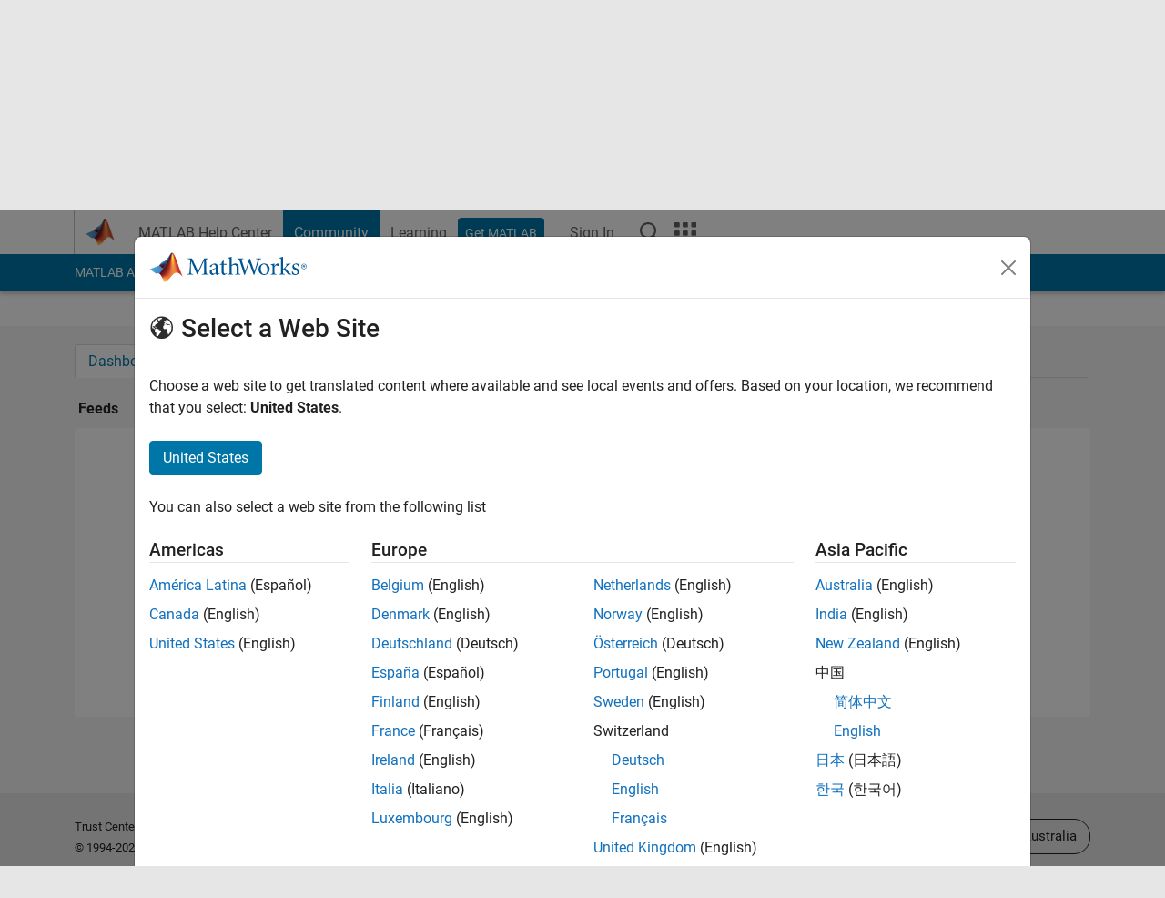

--- FILE ---
content_type: application/x-javascript;charset=utf-8
request_url: https://smetrics.mathworks.com/id?d_visid_ver=5.2.0&d_fieldgroup=A&mcorgid=B1441C8B533095C00A490D4D%40AdobeOrg&mid=49346928744784346195970974718543830392&ts=1769068367377
body_size: -33
content:
{"mid":"49346928744784346195970974718543830392"}